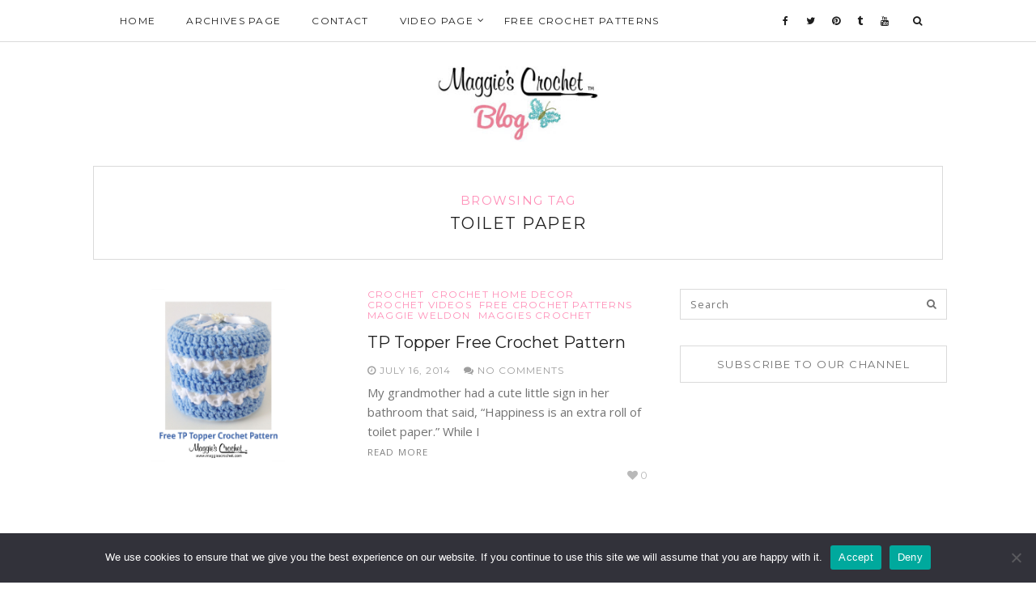

--- FILE ---
content_type: text/html; charset=UTF-8
request_url: https://maggiescrochetblog.com/tag/toilet-paper/
body_size: 13117
content:
<!DOCTYPE html>
<html lang="en-US">
<head>
	<meta charset="UTF-8">
	<meta http-equiv="X-UA-Compatible" content="IE=edge">
	<meta name="viewport" content="width=device-width, user-scalable=no, initial-scale=1.0, maximum-scale=1.0, minimum-scale=1.0">
	<link rel="pingback" href="https://maggiescrochetblog.com/xmlrpc.php" />
    <meta name="theme-color" content="#ff8fb8" />

    <meta name='robots' content='index, follow, max-image-preview:large, max-snippet:-1, max-video-preview:-1' />
	<style>img:is([sizes="auto" i], [sizes^="auto," i]) { contain-intrinsic-size: 3000px 1500px }</style>
	
	<!-- This site is optimized with the Yoast SEO plugin v25.5 - https://yoast.com/wordpress/plugins/seo/ -->
	<title>toilet paper Archives - Maggie&#039;s Crochet Blog</title>
	<link rel="canonical" href="https://maggiescrochetblog.com/tag/toilet-paper/" />
	<meta property="og:locale" content="en_US" />
	<meta property="og:type" content="article" />
	<meta property="og:title" content="toilet paper Archives - Maggie&#039;s Crochet Blog" />
	<meta property="og:url" content="https://maggiescrochetblog.com/tag/toilet-paper/" />
	<meta property="og:site_name" content="Maggie&#039;s Crochet Blog" />
	<meta name="twitter:card" content="summary_large_image" />
	<script type="application/ld+json" class="yoast-schema-graph">{"@context":"https://schema.org","@graph":[{"@type":"CollectionPage","@id":"https://maggiescrochetblog.com/tag/toilet-paper/","url":"https://maggiescrochetblog.com/tag/toilet-paper/","name":"toilet paper Archives - Maggie&#039;s Crochet Blog","isPartOf":{"@id":"https://maggiescrochetblog.com/#website"},"primaryImageOfPage":{"@id":"https://maggiescrochetblog.com/tag/toilet-paper/#primaryimage"},"image":{"@id":"https://maggiescrochetblog.com/tag/toilet-paper/#primaryimage"},"thumbnailUrl":"https://maggiescrochetblog.com/wp-content/uploads/2014/07/individual-photo-infographic-tp-topper.jpg","breadcrumb":{"@id":"https://maggiescrochetblog.com/tag/toilet-paper/#breadcrumb"},"inLanguage":"en-US"},{"@type":"ImageObject","inLanguage":"en-US","@id":"https://maggiescrochetblog.com/tag/toilet-paper/#primaryimage","url":"https://maggiescrochetblog.com/wp-content/uploads/2014/07/individual-photo-infographic-tp-topper.jpg","contentUrl":"https://maggiescrochetblog.com/wp-content/uploads/2014/07/individual-photo-infographic-tp-topper.jpg","width":1463,"height":1902},{"@type":"BreadcrumbList","@id":"https://maggiescrochetblog.com/tag/toilet-paper/#breadcrumb","itemListElement":[{"@type":"ListItem","position":1,"name":"Home","item":"https://maggiescrochetblog.com/"},{"@type":"ListItem","position":2,"name":"toilet paper"}]},{"@type":"WebSite","@id":"https://maggiescrochetblog.com/#website","url":"https://maggiescrochetblog.com/","name":"Maggie's Crochet Blog","description":"","publisher":{"@id":"https://maggiescrochetblog.com/#organization"},"potentialAction":[{"@type":"SearchAction","target":{"@type":"EntryPoint","urlTemplate":"https://maggiescrochetblog.com/?s={search_term_string}"},"query-input":{"@type":"PropertyValueSpecification","valueRequired":true,"valueName":"search_term_string"}}],"inLanguage":"en-US"},{"@type":"Organization","@id":"https://maggiescrochetblog.com/#organization","name":"Maggie's Crochet Blog","url":"https://maggiescrochetblog.com/","logo":{"@type":"ImageObject","inLanguage":"en-US","@id":"https://maggiescrochetblog.com/#/schema/logo/image/","url":"https://maggiescrochetblog.com/wp-content/uploads/2015/08/mcblog-logo-e1440145561372.jpg","contentUrl":"https://maggiescrochetblog.com/wp-content/uploads/2015/08/mcblog-logo-e1440145561372.jpg","width":523,"height":150,"caption":"Maggie's Crochet Blog"},"image":{"@id":"https://maggiescrochetblog.com/#/schema/logo/image/"},"sameAs":["http://www.facebook.com/MaggiesCrochet"]}]}</script>
	<!-- / Yoast SEO plugin. -->


<link rel='dns-prefetch' href='//oss.maxcdn.com' />
<link rel='dns-prefetch' href='//ws.sharethis.com' />
<link rel='dns-prefetch' href='//fonts.googleapis.com' />
<link rel="alternate" type="application/rss+xml" title="Maggie&#039;s Crochet Blog &raquo; Feed" href="https://maggiescrochetblog.com/feed/" />
<link rel="alternate" type="application/rss+xml" title="Maggie&#039;s Crochet Blog &raquo; Comments Feed" href="https://maggiescrochetblog.com/comments/feed/" />
<link rel="alternate" type="application/rss+xml" title="Maggie&#039;s Crochet Blog &raquo; toilet paper Tag Feed" href="https://maggiescrochetblog.com/tag/toilet-paper/feed/" />
<script type="text/javascript">
/* <![CDATA[ */
window._wpemojiSettings = {"baseUrl":"https:\/\/s.w.org\/images\/core\/emoji\/16.0.1\/72x72\/","ext":".png","svgUrl":"https:\/\/s.w.org\/images\/core\/emoji\/16.0.1\/svg\/","svgExt":".svg","source":{"concatemoji":"https:\/\/maggiescrochetblog.com\/wp-includes\/js\/wp-emoji-release.min.js?ver=6.8.3"}};
/*! This file is auto-generated */
!function(s,n){var o,i,e;function c(e){try{var t={supportTests:e,timestamp:(new Date).valueOf()};sessionStorage.setItem(o,JSON.stringify(t))}catch(e){}}function p(e,t,n){e.clearRect(0,0,e.canvas.width,e.canvas.height),e.fillText(t,0,0);var t=new Uint32Array(e.getImageData(0,0,e.canvas.width,e.canvas.height).data),a=(e.clearRect(0,0,e.canvas.width,e.canvas.height),e.fillText(n,0,0),new Uint32Array(e.getImageData(0,0,e.canvas.width,e.canvas.height).data));return t.every(function(e,t){return e===a[t]})}function u(e,t){e.clearRect(0,0,e.canvas.width,e.canvas.height),e.fillText(t,0,0);for(var n=e.getImageData(16,16,1,1),a=0;a<n.data.length;a++)if(0!==n.data[a])return!1;return!0}function f(e,t,n,a){switch(t){case"flag":return n(e,"\ud83c\udff3\ufe0f\u200d\u26a7\ufe0f","\ud83c\udff3\ufe0f\u200b\u26a7\ufe0f")?!1:!n(e,"\ud83c\udde8\ud83c\uddf6","\ud83c\udde8\u200b\ud83c\uddf6")&&!n(e,"\ud83c\udff4\udb40\udc67\udb40\udc62\udb40\udc65\udb40\udc6e\udb40\udc67\udb40\udc7f","\ud83c\udff4\u200b\udb40\udc67\u200b\udb40\udc62\u200b\udb40\udc65\u200b\udb40\udc6e\u200b\udb40\udc67\u200b\udb40\udc7f");case"emoji":return!a(e,"\ud83e\udedf")}return!1}function g(e,t,n,a){var r="undefined"!=typeof WorkerGlobalScope&&self instanceof WorkerGlobalScope?new OffscreenCanvas(300,150):s.createElement("canvas"),o=r.getContext("2d",{willReadFrequently:!0}),i=(o.textBaseline="top",o.font="600 32px Arial",{});return e.forEach(function(e){i[e]=t(o,e,n,a)}),i}function t(e){var t=s.createElement("script");t.src=e,t.defer=!0,s.head.appendChild(t)}"undefined"!=typeof Promise&&(o="wpEmojiSettingsSupports",i=["flag","emoji"],n.supports={everything:!0,everythingExceptFlag:!0},e=new Promise(function(e){s.addEventListener("DOMContentLoaded",e,{once:!0})}),new Promise(function(t){var n=function(){try{var e=JSON.parse(sessionStorage.getItem(o));if("object"==typeof e&&"number"==typeof e.timestamp&&(new Date).valueOf()<e.timestamp+604800&&"object"==typeof e.supportTests)return e.supportTests}catch(e){}return null}();if(!n){if("undefined"!=typeof Worker&&"undefined"!=typeof OffscreenCanvas&&"undefined"!=typeof URL&&URL.createObjectURL&&"undefined"!=typeof Blob)try{var e="postMessage("+g.toString()+"("+[JSON.stringify(i),f.toString(),p.toString(),u.toString()].join(",")+"));",a=new Blob([e],{type:"text/javascript"}),r=new Worker(URL.createObjectURL(a),{name:"wpTestEmojiSupports"});return void(r.onmessage=function(e){c(n=e.data),r.terminate(),t(n)})}catch(e){}c(n=g(i,f,p,u))}t(n)}).then(function(e){for(var t in e)n.supports[t]=e[t],n.supports.everything=n.supports.everything&&n.supports[t],"flag"!==t&&(n.supports.everythingExceptFlag=n.supports.everythingExceptFlag&&n.supports[t]);n.supports.everythingExceptFlag=n.supports.everythingExceptFlag&&!n.supports.flag,n.DOMReady=!1,n.readyCallback=function(){n.DOMReady=!0}}).then(function(){return e}).then(function(){var e;n.supports.everything||(n.readyCallback(),(e=n.source||{}).concatemoji?t(e.concatemoji):e.wpemoji&&e.twemoji&&(t(e.twemoji),t(e.wpemoji)))}))}((window,document),window._wpemojiSettings);
/* ]]> */
</script>
<link rel='stylesheet' id='rt-scroll-top-style-css' href='https://maggiescrochetblog.com/wp-content/plugins/rt-scroll-top/lib/rt_scroll_top.css?ver=6.8.3' type='text/css' media='all' />
<link rel='stylesheet' id='validate-engine-css-css' href='https://maggiescrochetblog.com/wp-content/plugins/wysija-newsletters/css/validationEngine.jquery.css?ver=2.21' type='text/css' media='all' />
<link rel='stylesheet' id='archivespostaccordion-css' href='https://maggiescrochetblog.com/wp-content/plugins/archive-posts-accordion-panel/assets/css/archivespostaccordion.css?ver=6.8.3' type='text/css' media='all' />
<style id='wp-emoji-styles-inline-css' type='text/css'>

	img.wp-smiley, img.emoji {
		display: inline !important;
		border: none !important;
		box-shadow: none !important;
		height: 1em !important;
		width: 1em !important;
		margin: 0 0.07em !important;
		vertical-align: -0.1em !important;
		background: none !important;
		padding: 0 !important;
	}
</style>
<link rel='stylesheet' id='wp-block-library-css' href='https://maggiescrochetblog.com/wp-includes/css/dist/block-library/style.min.css?ver=6.8.3' type='text/css' media='all' />
<style id='classic-theme-styles-inline-css' type='text/css'>
/*! This file is auto-generated */
.wp-block-button__link{color:#fff;background-color:#32373c;border-radius:9999px;box-shadow:none;text-decoration:none;padding:calc(.667em + 2px) calc(1.333em + 2px);font-size:1.125em}.wp-block-file__button{background:#32373c;color:#fff;text-decoration:none}
</style>
<style id='global-styles-inline-css' type='text/css'>
:root{--wp--preset--aspect-ratio--square: 1;--wp--preset--aspect-ratio--4-3: 4/3;--wp--preset--aspect-ratio--3-4: 3/4;--wp--preset--aspect-ratio--3-2: 3/2;--wp--preset--aspect-ratio--2-3: 2/3;--wp--preset--aspect-ratio--16-9: 16/9;--wp--preset--aspect-ratio--9-16: 9/16;--wp--preset--color--black: #000000;--wp--preset--color--cyan-bluish-gray: #abb8c3;--wp--preset--color--white: #ffffff;--wp--preset--color--pale-pink: #f78da7;--wp--preset--color--vivid-red: #cf2e2e;--wp--preset--color--luminous-vivid-orange: #ff6900;--wp--preset--color--luminous-vivid-amber: #fcb900;--wp--preset--color--light-green-cyan: #7bdcb5;--wp--preset--color--vivid-green-cyan: #00d084;--wp--preset--color--pale-cyan-blue: #8ed1fc;--wp--preset--color--vivid-cyan-blue: #0693e3;--wp--preset--color--vivid-purple: #9b51e0;--wp--preset--gradient--vivid-cyan-blue-to-vivid-purple: linear-gradient(135deg,rgba(6,147,227,1) 0%,rgb(155,81,224) 100%);--wp--preset--gradient--light-green-cyan-to-vivid-green-cyan: linear-gradient(135deg,rgb(122,220,180) 0%,rgb(0,208,130) 100%);--wp--preset--gradient--luminous-vivid-amber-to-luminous-vivid-orange: linear-gradient(135deg,rgba(252,185,0,1) 0%,rgba(255,105,0,1) 100%);--wp--preset--gradient--luminous-vivid-orange-to-vivid-red: linear-gradient(135deg,rgba(255,105,0,1) 0%,rgb(207,46,46) 100%);--wp--preset--gradient--very-light-gray-to-cyan-bluish-gray: linear-gradient(135deg,rgb(238,238,238) 0%,rgb(169,184,195) 100%);--wp--preset--gradient--cool-to-warm-spectrum: linear-gradient(135deg,rgb(74,234,220) 0%,rgb(151,120,209) 20%,rgb(207,42,186) 40%,rgb(238,44,130) 60%,rgb(251,105,98) 80%,rgb(254,248,76) 100%);--wp--preset--gradient--blush-light-purple: linear-gradient(135deg,rgb(255,206,236) 0%,rgb(152,150,240) 100%);--wp--preset--gradient--blush-bordeaux: linear-gradient(135deg,rgb(254,205,165) 0%,rgb(254,45,45) 50%,rgb(107,0,62) 100%);--wp--preset--gradient--luminous-dusk: linear-gradient(135deg,rgb(255,203,112) 0%,rgb(199,81,192) 50%,rgb(65,88,208) 100%);--wp--preset--gradient--pale-ocean: linear-gradient(135deg,rgb(255,245,203) 0%,rgb(182,227,212) 50%,rgb(51,167,181) 100%);--wp--preset--gradient--electric-grass: linear-gradient(135deg,rgb(202,248,128) 0%,rgb(113,206,126) 100%);--wp--preset--gradient--midnight: linear-gradient(135deg,rgb(2,3,129) 0%,rgb(40,116,252) 100%);--wp--preset--font-size--small: 13px;--wp--preset--font-size--medium: 20px;--wp--preset--font-size--large: 36px;--wp--preset--font-size--x-large: 42px;--wp--preset--spacing--20: 0.44rem;--wp--preset--spacing--30: 0.67rem;--wp--preset--spacing--40: 1rem;--wp--preset--spacing--50: 1.5rem;--wp--preset--spacing--60: 2.25rem;--wp--preset--spacing--70: 3.38rem;--wp--preset--spacing--80: 5.06rem;--wp--preset--shadow--natural: 6px 6px 9px rgba(0, 0, 0, 0.2);--wp--preset--shadow--deep: 12px 12px 50px rgba(0, 0, 0, 0.4);--wp--preset--shadow--sharp: 6px 6px 0px rgba(0, 0, 0, 0.2);--wp--preset--shadow--outlined: 6px 6px 0px -3px rgba(255, 255, 255, 1), 6px 6px rgba(0, 0, 0, 1);--wp--preset--shadow--crisp: 6px 6px 0px rgba(0, 0, 0, 1);}:where(.is-layout-flex){gap: 0.5em;}:where(.is-layout-grid){gap: 0.5em;}body .is-layout-flex{display: flex;}.is-layout-flex{flex-wrap: wrap;align-items: center;}.is-layout-flex > :is(*, div){margin: 0;}body .is-layout-grid{display: grid;}.is-layout-grid > :is(*, div){margin: 0;}:where(.wp-block-columns.is-layout-flex){gap: 2em;}:where(.wp-block-columns.is-layout-grid){gap: 2em;}:where(.wp-block-post-template.is-layout-flex){gap: 1.25em;}:where(.wp-block-post-template.is-layout-grid){gap: 1.25em;}.has-black-color{color: var(--wp--preset--color--black) !important;}.has-cyan-bluish-gray-color{color: var(--wp--preset--color--cyan-bluish-gray) !important;}.has-white-color{color: var(--wp--preset--color--white) !important;}.has-pale-pink-color{color: var(--wp--preset--color--pale-pink) !important;}.has-vivid-red-color{color: var(--wp--preset--color--vivid-red) !important;}.has-luminous-vivid-orange-color{color: var(--wp--preset--color--luminous-vivid-orange) !important;}.has-luminous-vivid-amber-color{color: var(--wp--preset--color--luminous-vivid-amber) !important;}.has-light-green-cyan-color{color: var(--wp--preset--color--light-green-cyan) !important;}.has-vivid-green-cyan-color{color: var(--wp--preset--color--vivid-green-cyan) !important;}.has-pale-cyan-blue-color{color: var(--wp--preset--color--pale-cyan-blue) !important;}.has-vivid-cyan-blue-color{color: var(--wp--preset--color--vivid-cyan-blue) !important;}.has-vivid-purple-color{color: var(--wp--preset--color--vivid-purple) !important;}.has-black-background-color{background-color: var(--wp--preset--color--black) !important;}.has-cyan-bluish-gray-background-color{background-color: var(--wp--preset--color--cyan-bluish-gray) !important;}.has-white-background-color{background-color: var(--wp--preset--color--white) !important;}.has-pale-pink-background-color{background-color: var(--wp--preset--color--pale-pink) !important;}.has-vivid-red-background-color{background-color: var(--wp--preset--color--vivid-red) !important;}.has-luminous-vivid-orange-background-color{background-color: var(--wp--preset--color--luminous-vivid-orange) !important;}.has-luminous-vivid-amber-background-color{background-color: var(--wp--preset--color--luminous-vivid-amber) !important;}.has-light-green-cyan-background-color{background-color: var(--wp--preset--color--light-green-cyan) !important;}.has-vivid-green-cyan-background-color{background-color: var(--wp--preset--color--vivid-green-cyan) !important;}.has-pale-cyan-blue-background-color{background-color: var(--wp--preset--color--pale-cyan-blue) !important;}.has-vivid-cyan-blue-background-color{background-color: var(--wp--preset--color--vivid-cyan-blue) !important;}.has-vivid-purple-background-color{background-color: var(--wp--preset--color--vivid-purple) !important;}.has-black-border-color{border-color: var(--wp--preset--color--black) !important;}.has-cyan-bluish-gray-border-color{border-color: var(--wp--preset--color--cyan-bluish-gray) !important;}.has-white-border-color{border-color: var(--wp--preset--color--white) !important;}.has-pale-pink-border-color{border-color: var(--wp--preset--color--pale-pink) !important;}.has-vivid-red-border-color{border-color: var(--wp--preset--color--vivid-red) !important;}.has-luminous-vivid-orange-border-color{border-color: var(--wp--preset--color--luminous-vivid-orange) !important;}.has-luminous-vivid-amber-border-color{border-color: var(--wp--preset--color--luminous-vivid-amber) !important;}.has-light-green-cyan-border-color{border-color: var(--wp--preset--color--light-green-cyan) !important;}.has-vivid-green-cyan-border-color{border-color: var(--wp--preset--color--vivid-green-cyan) !important;}.has-pale-cyan-blue-border-color{border-color: var(--wp--preset--color--pale-cyan-blue) !important;}.has-vivid-cyan-blue-border-color{border-color: var(--wp--preset--color--vivid-cyan-blue) !important;}.has-vivid-purple-border-color{border-color: var(--wp--preset--color--vivid-purple) !important;}.has-vivid-cyan-blue-to-vivid-purple-gradient-background{background: var(--wp--preset--gradient--vivid-cyan-blue-to-vivid-purple) !important;}.has-light-green-cyan-to-vivid-green-cyan-gradient-background{background: var(--wp--preset--gradient--light-green-cyan-to-vivid-green-cyan) !important;}.has-luminous-vivid-amber-to-luminous-vivid-orange-gradient-background{background: var(--wp--preset--gradient--luminous-vivid-amber-to-luminous-vivid-orange) !important;}.has-luminous-vivid-orange-to-vivid-red-gradient-background{background: var(--wp--preset--gradient--luminous-vivid-orange-to-vivid-red) !important;}.has-very-light-gray-to-cyan-bluish-gray-gradient-background{background: var(--wp--preset--gradient--very-light-gray-to-cyan-bluish-gray) !important;}.has-cool-to-warm-spectrum-gradient-background{background: var(--wp--preset--gradient--cool-to-warm-spectrum) !important;}.has-blush-light-purple-gradient-background{background: var(--wp--preset--gradient--blush-light-purple) !important;}.has-blush-bordeaux-gradient-background{background: var(--wp--preset--gradient--blush-bordeaux) !important;}.has-luminous-dusk-gradient-background{background: var(--wp--preset--gradient--luminous-dusk) !important;}.has-pale-ocean-gradient-background{background: var(--wp--preset--gradient--pale-ocean) !important;}.has-electric-grass-gradient-background{background: var(--wp--preset--gradient--electric-grass) !important;}.has-midnight-gradient-background{background: var(--wp--preset--gradient--midnight) !important;}.has-small-font-size{font-size: var(--wp--preset--font-size--small) !important;}.has-medium-font-size{font-size: var(--wp--preset--font-size--medium) !important;}.has-large-font-size{font-size: var(--wp--preset--font-size--large) !important;}.has-x-large-font-size{font-size: var(--wp--preset--font-size--x-large) !important;}
:where(.wp-block-post-template.is-layout-flex){gap: 1.25em;}:where(.wp-block-post-template.is-layout-grid){gap: 1.25em;}
:where(.wp-block-columns.is-layout-flex){gap: 2em;}:where(.wp-block-columns.is-layout-grid){gap: 2em;}
:root :where(.wp-block-pullquote){font-size: 1.5em;line-height: 1.6;}
</style>
<link rel='stylesheet' id='contact-form-7-css' href='https://maggiescrochetblog.com/wp-content/plugins/contact-form-7/includes/css/styles.css?ver=6.1' type='text/css' media='all' />
<link rel='stylesheet' id='cookie-notice-front-css' href='https://maggiescrochetblog.com/wp-content/plugins/cookie-notice/css/front.min.css?ver=2.5.7' type='text/css' media='all' />
<link rel='stylesheet' id='zilla-likes-css' href='https://maggiescrochetblog.com/wp-content/plugins/zilla-likes/styles/zilla-likes.css?ver=6.8.3' type='text/css' media='all' />
<link rel='stylesheet' id='google-font-css' href='//fonts.googleapis.com/css?family=Open+Sans' type='text/css' media='all' />
<link rel='stylesheet' id='notumn-fonts-css' href='//fonts.googleapis.com/css?family=Open+Sans%7CMontserrat%7CCrimson+Text%3A400%2C400italic&#038;ver=6.8.3' type='text/css' media='all' />
<link rel='stylesheet' id='bootstrap-css' href='https://maggiescrochetblog.com/wp-content/themes/notumn/css/bootstrap.css?ver=3.3.6' type='text/css' media='all' />
<link rel='stylesheet' id='fontawesome-css' href='https://maggiescrochetblog.com/wp-content/themes/notumn/css/font-awesome.min.css?ver=4.6.3' type='text/css' media='all' />
<link rel='stylesheet' id='owlcarousel-css' href='https://maggiescrochetblog.com/wp-content/themes/notumn/css/owl.carousel.css?ver=1.3.2' type='text/css' media='all' />
<link rel='stylesheet' id='owlcarousel-theme-css' href='https://maggiescrochetblog.com/wp-content/themes/notumn/css/owl.theme.css?ver=1.3.2' type='text/css' media='all' />
<link rel='stylesheet' id='owlcarousel-transitions-css' href='https://maggiescrochetblog.com/wp-content/themes/notumn/css/owl.transitions.css?ver=1.3.2' type='text/css' media='all' />
<link rel='stylesheet' id='light-gallery-css' href='https://maggiescrochetblog.com/wp-content/themes/notumn/css/lightgallery.min.css?ver=1.2.19' type='text/css' media='all' />
<link rel='stylesheet' id='light-gallery-transitions-css' href='https://maggiescrochetblog.com/wp-content/themes/notumn/css/lg-transitions.min.css?ver=1.2.19' type='text/css' media='all' />
<link rel='stylesheet' id='notumn-css' href='https://maggiescrochetblog.com/wp-content/themes/notumn/style.css?ver=1.1.0' type='text/css' media='all' />
<style id='notumn-inline-css' type='text/css'>
body{font-family:'Open Sans', sans-serif;}.font-1{font-family:'Open Sans', sans-serif;}.font-2{font-family:'Montserrat', sans-serif;}.font-3{font-family:'Crimson Text', serif;}
		.lg-backdrop {  background-color: rgba(0,0,0,0.7);  }

		body .header-logo img {
			width: 200px;		}

		body .header-logo {
			padding: 30px 0 30px;		}

		@media only screen and (max-width: 479px){
			.header-logo img {
				width: 200px !important;			}
		}


		body .footer .footer-logo img {
			width: 200px;		}

		@media only screen and (max-width: 479px){
			.footer .footer-logo img {
				width: 200px !important;			}
		}

		@media only screen and (max-width: 320px) {
			.footer .footer-logo img {
				width: 190px !important;			}
		}

    
    
    
			body {  color: ;  }
		h1, h2, h3, h4, h5, h6 { color: ; }
		a { color: ; }
		a:hover, a:active, a:hover { color: ; }

		article .entry-category a, article .read-more a, .entry-meta-box a:hover, .entry-author .author-name a:hover,
		.entry-author .author-social-links a:hover, .entry-pagination a:hover, .post-list-item .entry-likes a:hover,
		article.grid-post .entry-meta a:hover, .archive-box > .sub-heading, .entry-comments a:hover, .comments-pagination a:hover,
		.notumn_latest_posts_widget .post-meta a, .dark-theme #footer .notumn_about_widget .about-social-links a:hover,
		.featured-item-foot .featured-item-category a, .featured-item-meta a:hover, .owl-theme .owl-controls .owl-page.active span {
			color: #ff8fb8;
		}

        .page-loader .spinner {
            border-top-color: #ff8fb8;
        }

		article .entry-title a,
		.featured-item .featured-item-title a {
			color: ;
		}

		.post-list-item .entry-meta,
		.featured-item .featured-item-meta,
		.featured-item .featured-item-meta a,
		.post-list-item .entry-meta a {
			color: ;
		}

		.featured-item-meta .item-comments:before, .featured-item-meta .item-date:before {
			background-color: ;
		}

		
		.main-nav, .main-nav .left-nav li a, .right-nav li a {
			color: ;
		}

		.main-nav, .mobile-on .left-nav, .main-nav .sub-mn, .mobile-on .left-nav li.js-opened > a:before {
			border-color: ;
			background-color: ;
		}

		.main-nav .left-nav li a:hover, .mobile-on .mobile-nav.active, .mobile-on .left-nav li.js-opened > a,
		.right-nav li a:hover {
			color: #ff8fb8;
		}

         body .main-nav .left-nav, body .main-nav .left-nav li.js-opened > a:before {
            border-color: ;
            background-color: ;
        }

        .main-nav .mobile-nav.active, .main-nav .left-nav li.js-opened > a {
            color: #ff8fb8;
        }

		.search-container input[type="text"]{
			background-color: ;
		}
		
		.widget .widget-title {
			color: ;
			background-color: ;
			border-color: ;
		}
		
		.widget ul li {	border-color: ; }
		.widget ul li a { color: ; }
		.widget ul li a:hover {  color: #ff8fb8; }
		
		.footer {
			background-color: ;
		}

		.footer .footer-box, .footer .footer-social-links a {
			border-color: ;
		}

		.footer .footer-box, .footer .footer-box a, .footer .footer-text a, .footer .footer-rights {
			color: ;
		}

		.footer .footer-social-links a:hover, .footer .footer-text a:hover {
			color: #ff8fb8;
			border-color: #ff8fb8;
		}

		.footer .widget .widget-title {
			color: ;
			background-color: ;
			border-color: ;
		}

		.footer .widget ul li {	border-color: ; }
		.footer .widget ul li a { color: ; }
		.footer .widget ul li a:hover {  color: #ff8fb8; }

		.widget .post-meta,
		.widget .post-meta a,
		.widget .post-meta span {
			color: ;
		}

		.footer .widget .post-meta,
		.footer .widget .post-meta a,
		.footer .widget .post-meta span {
			color: #ff8fb8;
		}

					
.page-navigation ul li a:hover, .page-navigation ul li span.current {
    color: #FF8FB8;
    border-color: #FF8FB8;
}
</style>
<link rel='stylesheet' id='notumn-responsive-styles-css' href='https://maggiescrochetblog.com/wp-content/themes/notumn/css/notumn-responsive-styles.css?ver=1.1.0' type='text/css' media='all' />
<link rel='stylesheet' id='simple-social-icons-font-css' href='https://maggiescrochetblog.com/wp-content/plugins/simple-social-icons/css/style.css?ver=3.0.2' type='text/css' media='all' />
<link rel='stylesheet' id='wp-pagenavi-css' href='https://maggiescrochetblog.com/wp-content/plugins/wp-pagenavi/pagenavi-css.css?ver=2.70' type='text/css' media='all' />
<link rel='stylesheet' id='wp_review-style-css' href='https://maggiescrochetblog.com/wp-content/plugins/wp-review/public/css/wp-review.css?ver=5.3.5' type='text/css' media='all' />
<link rel='stylesheet' id='notumn-child-css' href='https://maggiescrochetblog.com/wp-content/themes/notumn-child/style.css?ver=1.1.0' type='text/css' media='all' />
<link rel='stylesheet' id='thickbox-css' href='https://maggiescrochetblog.com/wp-content/plugins/auto-thickbox-plus/thickbox.min.css?ver=1.9' type='text/css' media='all' />
<script type="text/javascript" src="https://maggiescrochetblog.com/wp-includes/js/jquery/jquery.min.js?ver=3.7.1" id="jquery-core-js"></script>
<script type="text/javascript" src="https://maggiescrochetblog.com/wp-includes/js/jquery/jquery-migrate.min.js?ver=3.4.1" id="jquery-migrate-js"></script>
<script type="text/javascript" id="archivespostaccordion-js-extra">
/* <![CDATA[ */
var archivespostaccordion = {"avpt_ajax_url":"https:\/\/maggiescrochetblog.com\/wp-admin\/admin-ajax.php","avpt_security":"cde7a8729b","avpt_plugin_url":"https:\/\/maggiescrochetblog.com\/wp-content\/plugins\/archive-posts-accordion-panel\/include\/"};
var archivespostaccordion = {"avpt_ajax_url":"https:\/\/maggiescrochetblog.com\/wp-admin\/admin-ajax.php","avpt_security":"cde7a8729b","avpt_plugin_url":"https:\/\/maggiescrochetblog.com\/wp-content\/plugins\/archive-posts-accordion-panel\/include\/"};
var archivespostaccordion = {"avpt_ajax_url":"https:\/\/maggiescrochetblog.com\/wp-admin\/admin-ajax.php","avpt_security":"cde7a8729b","avpt_plugin_url":"https:\/\/maggiescrochetblog.com\/wp-content\/plugins\/archive-posts-accordion-panel\/include\/"};
var archivespostaccordion = {"avpt_ajax_url":"https:\/\/maggiescrochetblog.com\/wp-admin\/admin-ajax.php","avpt_security":"cde7a8729b","avpt_plugin_url":"https:\/\/maggiescrochetblog.com\/wp-content\/plugins\/archive-posts-accordion-panel\/include\/"};
/* ]]> */
</script>
<script type="text/javascript" src="https://maggiescrochetblog.com/wp-content/plugins/archive-posts-accordion-panel/assets/js/archivespostaccordion.js?ver=6.8.3" id="archivespostaccordion-js"></script>
<script type="text/javascript" id="cookie-notice-front-js-before">
/* <![CDATA[ */
var cnArgs = {"ajaxUrl":"https:\/\/maggiescrochetblog.com\/wp-admin\/admin-ajax.php","nonce":"447e90837f","hideEffect":"fade","position":"bottom","onScroll":false,"onScrollOffset":100,"onClick":false,"cookieName":"cookie_notice_accepted","cookieTime":2592000,"cookieTimeRejected":2592000,"globalCookie":false,"redirection":false,"cache":true,"revokeCookies":false,"revokeCookiesOpt":"automatic"};
/* ]]> */
</script>
<script type="text/javascript" src="https://maggiescrochetblog.com/wp-content/plugins/cookie-notice/js/front.min.js?ver=2.5.7" id="cookie-notice-front-js"></script>
<script type="text/javascript" id="zilla-likes-js-extra">
/* <![CDATA[ */
var zilla_likes = {"ajaxurl":"https:\/\/maggiescrochetblog.com\/wp-admin\/admin-ajax.php"};
/* ]]> */
</script>
<script type="text/javascript" src="https://maggiescrochetblog.com/wp-content/plugins/zilla-likes/scripts/zilla-likes.js?ver=6.8.3" id="zilla-likes-js"></script>
<!--[if lt IE 9]>
<script type="text/javascript" src="//oss.maxcdn.com/html5shiv/3.7.2/html5shiv.min.js?ver=6.8.3" id="html5shiv-js"></script>
<![endif]-->
<!--[if lt IE 9]>
<script type="text/javascript" src="//oss.maxcdn.com/respond/1.4.2/respond.min.js?ver=6.8.3" id="respond-js"></script>
<![endif]-->
<script id='st_insights_js' type="text/javascript" src="https://ws.sharethis.com/button/st_insights.js?publisher=eba0f3ba-f9ab-408c-bc68-c28af5afe749&amp;product=feather&amp;ver=1718365538" id="feather-sharethis-js"></script>
<script type="text/javascript" id="thickbox-js-extra">
/* <![CDATA[ */
var thickboxL10n = {"next":"Next >","prev":"< Prev","image":"Image","of":"of","close":"Close","noiframes":"This feature requires inline frames. You have iframes disabled or your browser does not support them.","loadingAnimation":"https:\/\/maggiescrochetblog.com\/wp-content\/plugins\/auto-thickbox-plus\/images\/loadingAnimation.gif","closeImage":"https:\/\/maggiescrochetblog.com\/wp-content\/plugins\/auto-thickbox-plus\/images\/tb-close.png"};
/* ]]> */
</script>
<script type="text/javascript" src="https://maggiescrochetblog.com/wp-content/plugins/auto-thickbox-plus/thickbox.min.js?ver=1.9" id="thickbox-js"></script>
<script type="text/javascript" src="https://maggiescrochetblog.com/wp-content/plugins/google-analyticator/external-tracking.min.js?ver=6.5.7" id="ga-external-tracking-js"></script>
<link rel="https://api.w.org/" href="https://maggiescrochetblog.com/wp-json/" /><link rel="alternate" title="JSON" type="application/json" href="https://maggiescrochetblog.com/wp-json/wp/v2/tags/2458" /><link rel="EditURI" type="application/rsd+xml" title="RSD" href="https://maggiescrochetblog.com/xmlrpc.php?rsd" />
<meta name="generator" content="WordPress 6.8.3" />

<style type="text/css"></style>
<style>
.synved-social-resolution-single {
display: inline-block;
}
.synved-social-resolution-normal {
display: inline-block;
}
.synved-social-resolution-hidef {
display: none;
}

@media only screen and (min--moz-device-pixel-ratio: 2),
only screen and (-o-min-device-pixel-ratio: 2/1),
only screen and (-webkit-min-device-pixel-ratio: 2),
only screen and (min-device-pixel-ratio: 2),
only screen and (min-resolution: 2dppx),
only screen and (min-resolution: 192dpi) {
	.synved-social-resolution-normal {
	display: none;
	}
	.synved-social-resolution-hidef {
	display: inline-block;
	}
}
</style><!-- Auto ThickBox Plus by attosoft (http://attosoft.info/en/) -->
<script type="text/javascript">
/* <![CDATA[ */
jQuery(function($) {
	var links = $('a[href][href!=""]').filter(function() {
		// No ThickBox
		var nothickbox = ['nothickbox', 'no_thickbox'];
		for (var i = 0; i < nothickbox.length; i++)
			if ($(this).hasClass(nothickbox[i])) return false;
		// Links with target attribute
		if ($(this).is('[target][target!=""]')) return false;

		return true;
	});

	// Images
	var imageRegex = /\.(jpe?g|gif|png|bmp|webp)($|[?&#])/i;
	var images = links.filter(function() {
		return imageRegex.test($(this).attr('href'));
	});
	images.addClass('thickbox');

	// Others
	var others = links.filter(function() {
		return !imageRegex.test($(this).attr('href'));
	});
	others.filter('.thickbox').not('[href*="TB_iframe"]').not('[href*="#TB_inline"]').each(function() {
		var href = $(this).attr('href');
		if (href.indexOf('://') != -1 && href.indexOf(location.host) == -1) {
			// Add 'TB_iframe' to external URL
			var hashIndex = href.indexOf('#');
			var before = hashIndex == -1 ? href : href.substring(0, hashIndex);
			var after = hashIndex == -1 ? '' : href.substring(hashIndex);
			$(this).attr('href', before + (before.indexOf('?') == -1 ? '?' : '&') + 'TB_iframe' + after);
		}
	});
	others.filter('[href*="TB_iframe"]').add('[href*="#TB_inline"]').addClass('thickbox');

	// for WordPress 2.7.x (jQuery 1.2.6)
	if (!$.isFunction($().live))
		tb_init('a.thickbox');

	// Set a different gallery-id for each WordPress Gallery
	$('div.gallery').each(function() {
		if (this.id)
			$(this).find('a.thickbox').attr('rel', this.id);
	});
});

/* ]]> */
</script>
<!-- Google Analytics Tracking by Google Analyticator 6.5.7 -->
<script type="text/javascript">
    var analyticsFileTypes = [];
    var analyticsSnippet = 'disabled';
    var analyticsEventTracking = 'enabled';
</script>
<script type="text/javascript">
	(function(i,s,o,g,r,a,m){i['GoogleAnalyticsObject']=r;i[r]=i[r]||function(){
	(i[r].q=i[r].q||[]).push(arguments)},i[r].l=1*new Date();a=s.createElement(o),
	m=s.getElementsByTagName(o)[0];a.async=1;a.src=g;m.parentNode.insertBefore(a,m)
	})(window,document,'script','//www.google-analytics.com/analytics.js','ga');
	ga('create', 'UA-56124592-1', 'auto');
 
	ga('send', 'pageview');
</script>
</head>
<body class="archive tag tag-toilet-paper tag-2458 wp-theme-notumn wp-child-theme-notumn-child notumn_list_sidebar cookies-not-set metaslider-plugin lite-theme">


	<div class="page-loader">

				<div class="loader spinner">Loading...</div>
		
	</div><!-- .page-loader -->


<!-- Page Wrap -->
<div class="page-wrap" id="top">

	<!-- Navigation -->
	<div class="js-height-child" style="min-height: 52px;">
		<nav class="main-nav font-2">
			<div class="container relative">

				<div class="mobile-nav">
					<i class="fa fa-bars"></i>
				</div>

				<ul id="menu-header-menu" class="left-nav clearlist"><li id="menu-item-31" class="menu-item menu-item-type-custom menu-item-object-custom menu-item-home menu-item-31"><a href="https://maggiescrochetblog.com/">Home</a></li>
<li id="menu-item-28" class="menu-item menu-item-type-post_type menu-item-object-page menu-item-28"><a href="https://maggiescrochetblog.com/archives-page/">Archives Page</a></li>
<li id="menu-item-27" class="menu-item menu-item-type-post_type menu-item-object-page menu-item-27"><a href="https://maggiescrochetblog.com/contact/">Contact</a></li>
<li id="menu-item-2392" class="menu-item menu-item-type-post_type menu-item-object-page menu-item-has-children menu-item-2392"><a href="https://maggiescrochetblog.com/video-page/" class="has-sub-mn">Video Page</a> <i class="fa fa-angle-down"></i>
<ul class="sub-mn clearlist">
	<li id="menu-item-10540" class="menu-item menu-item-type-post_type menu-item-object-page menu-item-10540"><a href="https://maggiescrochetblog.com/what-we-do/">What We Do</a></li>
</ul>
</li>
<li id="menu-item-83" class="menu-item menu-item-type-taxonomy menu-item-object-category menu-item-83"><a href="https://maggiescrochetblog.com/category/free-crochet-patterns/">Free Crochet Patterns</a></li>
</ul>
				<ul class="right-nav clearlist">
					
					<li><a href="http://www.facebook.com/MaggiesCrochet" title="Facebook" target="_blank"><i class="fa fa-facebook"></i></a></li>
<li><a href="http://twitter.com/MaggiesCrochet" title="Twitter" target="_blank"><i class="fa fa-twitter"></i></a></li>
<li><a href="https://www.pinterest.com/patterncrochet/" title="Pinterest" target="_blank"><i class="fa fa-pinterest"></i></a></li>
<li><a href="http://maggiescrochet.tumblr.com/" title="Tumblr" target="_blank"><i class="fa fa-tumblr"></i></a></li>
<li><a href="https://www.youtube.com/user/MaggieWeldon" title="Youtube" target="_blank"><i class="fa fa-youtube"></i></a></li>
					
					<li><a href="javascript:void(0)" class="search-nav">&nbsp;&nbsp;<label for="search"><i class="fa fa-search"></i></label></a></li>
				</ul><!-- .right-nav -->

				<div class="search-container">
						<form class="search-form form" action="https://maggiescrochetblog.com/" method="get">
		<input id="search" type="text" name="s" placeholder="Type &amp; Hit enter..." required>
		<input type="submit" value="">
		<div class="close-search">
			<i class="fa fa-close"></i>
		</div>
	</form>
				</div><!-- .search-contaiener-->
			</div><!-- .contaiener -->
		</nav><!-- .main-nav -->
	</div>
	<!-- End Navigation -->

	<!-- Header Logo -->
		<section class="header-logo ">
		<div class="container relative">
			<a href="https://maggiescrochetblog.com/">
				<img
					src="https://maggiescrochetblog.com/wp-content/uploads/2018/09/mcb-logo.jpg"
					alt="Maggie&#039;s Crochet Blog"
					width="200"></a>
		</div>
	</section><!-- End Header Logo -->
		<div class="container container-lg">

		<div class="row">

						<div class="col-md-12">
			
			<div class="archive-box font-2">

				
					<div class="sub-heading">Browsing Tag</div>
					<h1 class="heading">toilet paper</h1>

				
				</div>
			</div><!-- .column -->
		</div><!-- .row -->

		<div class="row">

				<div class="col-md-8 posts-column">
		
		<div class="posts-container relative">

			
									<article id="post-8949" class="post-list post-list-item clearfix post-8949 post type-post status-publish format-standard has-post-thumbnail hentry category-technique-2 category-crochet-home-decor category-crotchet-videos category-free-crochet-patterns category-maggie-weldon category-maggies-crochet tag-cover tag-crochet-2 tag-everyday tag-free tag-how-to tag-lesson tag-maggie-weldon-2 tag-maggies-crochet-2 tag-pattern tag-toilet-paper tag-tp tag-tutorial tag-v-stitch tag-video tag-yarn">

	
					<div class="entry-image standard">
				<div class="holder-ratio-wrap ratio-fit">
					<a href="https://maggiescrochetblog.com/tp-topper-free-crochet-pattern/"><div style="width: 177px;" data-width="177" class="ratio-wrap"><div class="ratio-box" style="padding-bottom: 129.94350282486% !important;"><img class="wp-image-9023 lazyload" alt="" decoding="async" data-src="https://maggiescrochetblog.com/wp-content/uploads/2014/07/individual-photo-infographic-tp-topper.jpg" data-srcset="https://maggiescrochetblog.com/wp-content/uploads/2014/07/individual-photo-infographic-tp-topper.jpg 1463w, https://maggiescrochetblog.com/wp-content/uploads/2014/07/individual-photo-infographic-tp-topper-230x300.jpg 230w, https://maggiescrochetblog.com/wp-content/uploads/2014/07/individual-photo-infographic-tp-topper-787x1024.jpg 787w, https://maggiescrochetblog.com/wp-content/uploads/2014/07/individual-photo-infographic-tp-topper-600x780.jpg 600w"></img></div></div></a>
				</div>
			</div><!-- .entry-image -->
		
	<header class="entry-header font-2">
		<div class="entry-category"><ul class="post-categories">
	<li><a href="https://maggiescrochetblog.com/category/technique-2/" rel="category tag">Crochet</a></li>
	<li><a href="https://maggiescrochetblog.com/category/crochet-home-decor/" rel="category tag">Crochet Home Decor</a></li>
	<li><a href="https://maggiescrochetblog.com/category/crotchet-videos/" rel="category tag">Crochet Videos</a></li>
	<li><a href="https://maggiescrochetblog.com/category/free-crochet-patterns/" rel="category tag">Free Crochet Patterns</a></li>
	<li><a href="https://maggiescrochetblog.com/category/maggie-weldon/" rel="category tag">Maggie Weldon</a></li>
	<li><a href="https://maggiescrochetblog.com/category/maggies-crochet/" rel="category tag">Maggies Crochet</a></li></ul></div>
		<h2 class="entry-title"><a href="https://maggiescrochetblog.com/tp-topper-free-crochet-pattern/">TP Topper Free Crochet Pattern</a></h2>
		<div class="entry-meta">
						<span class="entry-date published"><i class="fa fa-clock-o"></i> July 16, 2014			</span>
            <span class="date updated hidden">September 24, 2014</span>
            <span class="entry-author-name vcard author post-author hidden fn"><span class="fn">maggieweldon</span></span>
			<span class="entry-comments">
									<a href="https://maggiescrochetblog.com/tp-topper-free-crochet-pattern/#respond"><i class="fa fa-comments"></i> No Comments</a>
							</span>
		</div>
	</header><!-- .entry-header -->

	<div class="entry-content media-body">
		<p>My grandmother had a cute little sign in her bathroom that said, “Happiness is an extra roll of toilet paper.” While I <span><a class="read-more" href="https://maggiescrochetblog.com/tp-topper-free-crochet-pattern/">Read More</a></span></p>
	</div><!-- .entry-content -->

	<div class="entry-likes font-2"><a href="#" class="zilla-likes" id="zilla-likes-8949" title="Like this"><span class="zilla-likes-count">0</span> <span class="zilla-likes-postfix"></span></a></div>
</article>
				
				
		</div><!-- .posts-container -->

		<div class="entry-pagination clearfix">
    <nav class="page-navigation"></nav></div><!-- .entry-pagination -->

		</div><!-- .posts-column -->

		<div class="col-md-4 sidebar-column">
	<!-- Sidebar - Widget Area -->
	<aside class="sidebar widget-area font-2">
		<section id="search-5" class="widget widget_search">	<form action="https://maggiescrochetblog.com/" class="search-form form" method="get">
		<input type="text" class="search-field" name="s" placeholder="Search" required="required">
		<input type="submit" value="">
	</form>
</section><section id="custom_html-8" class="widget_text widget widget_custom_html"><h2 class="widget-title">Subscribe to our Channel</h2><div class="textwidget custom-html-widget"><iframe width="350" height="197" src="https://www.youtube.com/embed/O7AK1JYDRlQ" frameborder="0" allow="accelerometer; autoplay; encrypted-media; gyroscope; picture-in-picture" allowfullscreen></iframe></div></section><section id="custom_html-7" class="widget_text widget widget_custom_html"><div class="textwidget custom-html-widget"><script async src="//pagead2.googlesyndication.com/pagead/js/adsbygoogle.js"></script>
<!-- MCBlogRT300x600 -->
<ins class="adsbygoogle"
     style="display:inline-block;width:300px;height:600px"
     data-ad-client="ca-pub-3145332703857134"
     data-ad-slot="6762026859"></ins>
<script>
(adsbygoogle = window.adsbygoogle || []).push({});
</script></div></section><section id="custom_html-4" class="widget_text widget widget_custom_html"><div class="textwidget custom-html-widget"><script type="text/javascript"><!--
google_ad_client = "ca-pub-3145332703857134";
/* MC-BLOG-BLACK-SQUARE2 */
google_ad_slot = "9576034050";
google_ad_width = 250;
google_ad_height = 250;
//-->
</script>
<script type="text/javascript"
src="//pagead2.googlesyndication.com/pagead/show_ads.js">
</script>
</div></section><section id="custom_html-5" class="widget_text widget widget_custom_html"><div class="textwidget custom-html-widget"><script async src="//pagead2.googlesyndication.com/pagead/js/adsbygoogle.js"></script>
<!-- MCBlogLinkBox200x90 -->
<ins class="adsbygoogle"
     style="display:inline-block;width:200px;height:90px"
     data-ad-client="ca-pub-3145332703857134"
     data-ad-slot="3668959657"></ins>
<script>
(adsbygoogle = window.adsbygoogle || []).push({});
</script></div></section><section id="custom_html-6" class="widget_text widget widget_custom_html"><div class="textwidget custom-html-widget"><script async src="//pagead2.googlesyndication.com/pagead/js/adsbygoogle.js"></script>
<!-- MCBlog-TOP-Responsive -->
<ins class="adsbygoogle"
     style="display:block"
     data-ad-client="ca-pub-3145332703857134"
     data-ad-slot="3608270851"
     data-ad-format="auto"></ins>
<script>
(adsbygoogle = window.adsbygoogle || []).push({});
</script></div></section>	</aside><!-- End Sidebar - Widget Area -->
</div><!-- .sidebar-column -->

		</div><!-- .row -->
	</div><!-- .container -->

	<!-- Site Footer -->
	<footer id="footer" class="footer top-border-margin">

		
		<div class="container container-lg">

			<div class="row font-2 footer-widgets">

				<div class="col-md-4">
					<section id="categories-4" class="widget widget_categories"><h2 class="widget-title">Categories</h2>
			<ul>
					<li class="cat-item cat-item-2466"><a href="https://maggiescrochetblog.com/category/arm-knitting/">Arm Knitting</a>
</li>
	<li class="cat-item cat-item-215"><a href="https://maggiescrochetblog.com/category/ask-maggie/">Ask Maggie</a>
</li>
	<li class="cat-item cat-item-1041"><a href="https://maggiescrochetblog.com/category/technique-2/">Crochet</a>
</li>
	<li class="cat-item cat-item-938"><a href="https://maggiescrochetblog.com/category/crochet-baby-2/">Crochet Baby</a>
</li>
	<li class="cat-item cat-item-2488"><a href="https://maggiescrochetblog.com/category/crochet-flowers-2/">Crochet Flowers</a>
</li>
	<li class="cat-item cat-item-1002"><a href="https://maggiescrochetblog.com/category/crochet-hat/">Crochet Hats</a>
</li>
	<li class="cat-item cat-item-1583"><a href="https://maggiescrochetblog.com/category/crochet-home-decor/">Crochet Home Decor</a>
</li>
	<li class="cat-item cat-item-1955"><a href="https://maggiescrochetblog.com/category/crochet-humor-2/">Crochet Humor</a>
</li>
	<li class="cat-item cat-item-924"><a href="https://maggiescrochetblog.com/category/crochet-patterns-2/">Crochet Patterns</a>
</li>
	<li class="cat-item cat-item-880"><a href="https://maggiescrochetblog.com/category/crochet-stitches/">Crochet Stitches</a>
</li>
	<li class="cat-item cat-item-922"><a href="https://maggiescrochetblog.com/category/crochet-trends-blog/">Crochet Trends</a>
</li>
	<li class="cat-item cat-item-1139"><a href="https://maggiescrochetblog.com/category/crochet-university-2/">Crochet University</a>
</li>
	<li class="cat-item cat-item-217"><a href="https://maggiescrochetblog.com/category/crotchet-videos/">Crochet Videos</a>
</li>
	<li class="cat-item cat-item-1011"><a href="https://maggiescrochetblog.com/category/designers/">Designers</a>
</li>
	<li class="cat-item cat-item-8"><a href="https://maggiescrochetblog.com/category/free-crochet-patterns/">Free Crochet Patterns</a>
</li>
	<li class="cat-item cat-item-2530"><a href="https://maggiescrochetblog.com/category/free-pattern-round-ups/">Free Pattern Round-ups</a>
</li>
	<li class="cat-item cat-item-15"><a href="https://maggiescrochetblog.com/category/hooks/">Hooks</a>
</li>
	<li class="cat-item cat-item-1052"><a href="https://maggiescrochetblog.com/category/im-hooked/">I&#039;m Hooked!</a>
</li>
	<li class="cat-item cat-item-1994"><a href="https://maggiescrochetblog.com/category/inspired-crochet/">Inspired Crochet</a>
</li>
	<li class="cat-item cat-item-303"><a href="https://maggiescrochetblog.com/category/inspired-design-blog/">Inspired Design</a>
</li>
	<li class="cat-item cat-item-202"><a href="https://maggiescrochetblog.com/category/interviews/">Interviews</a>
</li>
	<li class="cat-item cat-item-55"><a href="https://maggiescrochetblog.com/category/lace/">Lace</a>
</li>
	<li class="cat-item cat-item-925"><a href="https://maggiescrochetblog.com/category/learn-crochet/">Learn Crochet</a>
</li>
	<li class="cat-item cat-item-9"><a href="https://maggiescrochetblog.com/category/maggie-weldon/">Maggie Weldon</a>
</li>
	<li class="cat-item cat-item-62"><a href="https://maggiescrochetblog.com/category/maggies-crochet/">Maggies Crochet</a>
</li>
	<li class="cat-item cat-item-304"><a href="https://maggiescrochetblog.com/category/my-favorite-things/">My Favorite Things</a>
</li>
	<li class="cat-item cat-item-358"><a href="https://maggiescrochetblog.com/category/news/">News</a>
</li>
	<li class="cat-item cat-item-1046"><a href="https://maggiescrochetblog.com/category/recipes-from-the-heart/">Recipes from the Heart</a>
</li>
	<li class="cat-item cat-item-1"><a href="https://maggiescrochetblog.com/category/uncategorized/">Uncategorized</a>
</li>
	<li class="cat-item cat-item-37"><a href="https://maggiescrochetblog.com/category/vintage-crochet/">Vintage Crochet</a>
</li>
	<li class="cat-item cat-item-484"><a href="https://maggiescrochetblog.com/category/yarn-bombing-blog/">Yarn bombing</a>
</li>
			</ul>

			</section>				</div><!-- .column -->
				<div class="col-md-4">
									</div><!-- .column -->
				<div class="col-md-4">
					<section id="archives-4" class="widget widget_archive"><h2 class="widget-title">Archives</h2>
			<ul>
					<li><a href='https://maggiescrochetblog.com/2015/02/'>February 2015</a></li>
	<li><a href='https://maggiescrochetblog.com/2015/01/'>January 2015</a></li>
	<li><a href='https://maggiescrochetblog.com/2014/09/'>September 2014</a></li>
	<li><a href='https://maggiescrochetblog.com/2014/08/'>August 2014</a></li>
	<li><a href='https://maggiescrochetblog.com/2014/07/'>July 2014</a></li>
	<li><a href='https://maggiescrochetblog.com/2014/06/'>June 2014</a></li>
	<li><a href='https://maggiescrochetblog.com/2014/05/'>May 2014</a></li>
	<li><a href='https://maggiescrochetblog.com/2014/04/'>April 2014</a></li>
	<li><a href='https://maggiescrochetblog.com/2014/03/'>March 2014</a></li>
	<li><a href='https://maggiescrochetblog.com/2014/02/'>February 2014</a></li>
	<li><a href='https://maggiescrochetblog.com/2014/01/'>January 2014</a></li>
	<li><a href='https://maggiescrochetblog.com/2013/12/'>December 2013</a></li>
	<li><a href='https://maggiescrochetblog.com/2013/11/'>November 2013</a></li>
	<li><a href='https://maggiescrochetblog.com/2013/10/'>October 2013</a></li>
	<li><a href='https://maggiescrochetblog.com/2013/09/'>September 2013</a></li>
	<li><a href='https://maggiescrochetblog.com/2013/08/'>August 2013</a></li>
	<li><a href='https://maggiescrochetblog.com/2013/07/'>July 2013</a></li>
	<li><a href='https://maggiescrochetblog.com/2013/06/'>June 2013</a></li>
	<li><a href='https://maggiescrochetblog.com/2013/05/'>May 2013</a></li>
	<li><a href='https://maggiescrochetblog.com/2013/04/'>April 2013</a></li>
	<li><a href='https://maggiescrochetblog.com/2013/03/'>March 2013</a></li>
	<li><a href='https://maggiescrochetblog.com/2013/01/'>January 2013</a></li>
	<li><a href='https://maggiescrochetblog.com/2012/12/'>December 2012</a></li>
	<li><a href='https://maggiescrochetblog.com/2012/11/'>November 2012</a></li>
	<li><a href='https://maggiescrochetblog.com/2012/10/'>October 2012</a></li>
	<li><a href='https://maggiescrochetblog.com/2012/09/'>September 2012</a></li>
	<li><a href='https://maggiescrochetblog.com/2012/08/'>August 2012</a></li>
	<li><a href='https://maggiescrochetblog.com/2012/07/'>July 2012</a></li>
	<li><a href='https://maggiescrochetblog.com/2012/06/'>June 2012</a></li>
			</ul>

			</section>				</div><!-- .column -->

			</div><!-- .footer-widgets -->

			<div class="footer-box">

				<div class="footer-logo">
					<a href="https://maggiescrochetblog.com/"><img src="https://maggiescrochetblog.com/wp-content/uploads/2018/09/mcb-logo.jpg"
							alt="Maggie&#039;s Crochet Blog" width="280" height="62"></a>
				</div><!-- .footer-logo -->

				<ul class="footer-social-links clearlist">
					<li><a href="http://www.facebook.com/MaggiesCrochet" title="Facebook" target="_blank"><i class="fa fa-facebook"></i></a></li>
<li><a href="http://twitter.com/MaggiesCrochet" title="Twitter" target="_blank"><i class="fa fa-twitter"></i></a></li>
<li><a href="https://www.pinterest.com/patterncrochet/" title="Pinterest" target="_blank"><i class="fa fa-pinterest"></i></a></li>
<li><a href="http://maggiescrochet.tumblr.com/" title="Tumblr" target="_blank"><i class="fa fa-tumblr"></i></a></li>
<li><a href="https://www.youtube.com/user/MaggieWeldon" title="Youtube" target="_blank"><i class="fa fa-youtube"></i></a></li>
				</ul><!-- .footer-social-links -->

			</div><!-- .footer-box -->

			<div class="footer-text">
								<div class="footer-copyright">
					<a href="https://maggiescrochetblog.com/" target="_blank">© Copyright Maggie&#039;s Crochet Blog 2024</a>
				</div><!-- .footer-copyright -->

				<div class="footer-rights">
					All Rights Reserved.				</div><!-- .footer-rights -->

			</div><!-- .footer-text -->

		</div><!-- .contaienr -->

		<a href="#top" class="link-to-top page-scroll"><i class="fa fa-angle-up"></i></a>

	</footer><!-- End Site Footer -->

	</div><!-- End Page Wrap -->

	<script type="speculationrules">
{"prefetch":[{"source":"document","where":{"and":[{"href_matches":"\/*"},{"not":{"href_matches":["\/wp-*.php","\/wp-admin\/*","\/wp-content\/uploads\/*","\/wp-content\/*","\/wp-content\/plugins\/*","\/wp-content\/themes\/notumn-child\/*","\/wp-content\/themes\/notumn\/*","\/*\\?(.+)"]}},{"not":{"selector_matches":"a[rel~=\"nofollow\"]"}},{"not":{"selector_matches":".no-prefetch, .no-prefetch a"}}]},"eagerness":"conservative"}]}
</script>

<a href="#top" id="rtscrolltop" title="Top"></a>
<style type="text/css" media="screen"></style><script type="text/javascript" src="https://maggiescrochetblog.com/wp-content/plugins/rt-scroll-top/lib/rt_scroll_top.js?ver=6.8.3" id="rt-scroll-top-active-js"></script>
<script type="text/javascript" src="https://maggiescrochetblog.com/wp-includes/js/dist/hooks.min.js?ver=4d63a3d491d11ffd8ac6" id="wp-hooks-js"></script>
<script type="text/javascript" src="https://maggiescrochetblog.com/wp-includes/js/dist/i18n.min.js?ver=5e580eb46a90c2b997e6" id="wp-i18n-js"></script>
<script type="text/javascript" id="wp-i18n-js-after">
/* <![CDATA[ */
wp.i18n.setLocaleData( { 'text direction\u0004ltr': [ 'ltr' ] } );
wp.i18n.setLocaleData( { 'text direction\u0004ltr': [ 'ltr' ] } );
/* ]]> */
</script>
<script type="text/javascript" src="https://maggiescrochetblog.com/wp-content/plugins/contact-form-7/includes/swv/js/index.js?ver=6.1" id="swv-js"></script>
<script type="text/javascript" id="contact-form-7-js-before">
/* <![CDATA[ */
var wpcf7 = {
    "api": {
        "root": "https:\/\/maggiescrochetblog.com\/wp-json\/",
        "namespace": "contact-form-7\/v1"
    },
    "cached": 1
};
/* ]]> */
</script>
<script type="text/javascript" src="https://maggiescrochetblog.com/wp-content/plugins/contact-form-7/includes/js/index.js?ver=6.1" id="contact-form-7-js"></script>
<script type="text/javascript" src="https://maggiescrochetblog.com/wp-content/themes/notumn/js/bootstrap.min.js?ver=3.3.6" id="bootstrap-js-js"></script>
<script type="text/javascript" src="https://maggiescrochetblog.com/wp-content/themes/notumn/js/retina.min.js?ver=1.3.0" id="retina-js-js"></script>
<script type="text/javascript" src="https://maggiescrochetblog.com/wp-content/themes/notumn/js/owl.carousel.min.js?ver=1.3.2" id="owlcarousel-js-js"></script>
<script type="text/javascript" src="https://maggiescrochetblog.com/wp-content/themes/notumn/js/jquery.fitvids.js?ver=1.1" id="fitvids-js-js"></script>
<script type="text/javascript" src="https://maggiescrochetblog.com/wp-content/themes/notumn/js/lazysizes.min.js?ver=2.0.0" id="lazysizes-js-js"></script>
<script type="text/javascript" src="https://maggiescrochetblog.com/wp-content/themes/notumn/js/lightgallery-all.min.js?ver=1.2.19" id="light-gallery-js-js"></script>
<script type="text/javascript" id="notumn-js-js-extra">
/* <![CDATA[ */
var featCarouselSettings = [];
var lightGalleryData = {"settings":{"mode":"lg-slide","speed":700,"thumbnail":true,"download":true,"autoplay":true,"pause":4500,"zoom":true,"actualSize":true}};
/* ]]> */
</script>
<script type="text/javascript" src="https://maggiescrochetblog.com/wp-content/themes/notumn/js/script.js?ver=1.1.0" id="notumn-js-js"></script>
<script type="text/javascript" id="notumn-js-js-after">
/* <![CDATA[ */
(function(i,s,o,g,r,a,m){i['GoogleAnalyticsObject']=r;i[r]=i[r]||function(){
(i[r].q=i[r].q||[]).push(arguments)},i[r].l=1*new Date();a=s.createElement(o),
m=s.getElementsByTagName(o)[0];a.async=1;a.src=g;m.parentNode.insertBefore(a,m)
})(window,document,'script','//www.google-analytics.com/analytics.js','ga');

ga('create', 'UA-56124592-1', 'auto');
ga('send', 'pageview');
		
/* ]]> */
</script>
<script type="text/javascript" src="https://maggiescrochetblog.com/wp-content/plugins/wp-review/public/js/js.cookie.min.js?ver=2.1.4" id="js-cookie-js"></script>
<script type="text/javascript" src="https://maggiescrochetblog.com/wp-includes/js/underscore.min.js?ver=1.13.7" id="underscore-js"></script>
<script type="text/javascript" id="wp-util-js-extra">
/* <![CDATA[ */
var _wpUtilSettings = {"ajax":{"url":"\/wp-admin\/admin-ajax.php"}};
/* ]]> */
</script>
<script type="text/javascript" src="https://maggiescrochetblog.com/wp-includes/js/wp-util.min.js?ver=6.8.3" id="wp-util-js"></script>
<script type="text/javascript" id="wp_review-js-js-extra">
/* <![CDATA[ */
var wpreview = {"ajaxurl":"https:\/\/maggiescrochetblog.com\/wp-admin\/admin-ajax.php","loginRequiredMessage":"You must log in to add your review"};
/* ]]> */
</script>
<script type="text/javascript" src="https://maggiescrochetblog.com/wp-content/plugins/wp-review/public/js/main.js?ver=5.3.5" id="wp_review-js-js"></script>

		<!-- Cookie Notice plugin v2.5.7 by Hu-manity.co https://hu-manity.co/ -->
		<div id="cookie-notice" role="dialog" class="cookie-notice-hidden cookie-revoke-hidden cn-position-bottom" aria-label="Cookie Notice" style="background-color: rgba(50,50,58,1);"><div class="cookie-notice-container" style="color: #fff"><span id="cn-notice-text" class="cn-text-container">We use cookies to ensure that we give you the best experience on our website. If you continue to use this site we will assume that you are happy with it.</span><span id="cn-notice-buttons" class="cn-buttons-container"><button id="cn-accept-cookie" data-cookie-set="accept" class="cn-set-cookie cn-button" aria-label="Accept" style="background-color: #00a99d">Accept</button><button id="cn-refuse-cookie" data-cookie-set="refuse" class="cn-set-cookie cn-button" aria-label="Deny" style="background-color: #00a99d">Deny</button></span><span id="cn-close-notice" data-cookie-set="accept" class="cn-close-icon" title="Deny"></span></div>
			
		</div>
		<!-- / Cookie Notice plugin -->	
</body>
</html>


<!-- Page cached by LiteSpeed Cache 7.2 on 2026-01-13 05:48:17 -->

--- FILE ---
content_type: text/html; charset=utf-8
request_url: https://www.google.com/recaptcha/api2/aframe
body_size: 246
content:
<!DOCTYPE HTML><html><head><meta http-equiv="content-type" content="text/html; charset=UTF-8"></head><body><script nonce="ttn0a23Lxb7uUdNWpDqe5w">/** Anti-fraud and anti-abuse applications only. See google.com/recaptcha */ try{var clients={'sodar':'https://pagead2.googlesyndication.com/pagead/sodar?'};window.addEventListener("message",function(a){try{if(a.source===window.parent){var b=JSON.parse(a.data);var c=clients[b['id']];if(c){var d=document.createElement('img');d.src=c+b['params']+'&rc='+(localStorage.getItem("rc::a")?sessionStorage.getItem("rc::b"):"");window.document.body.appendChild(d);sessionStorage.setItem("rc::e",parseInt(sessionStorage.getItem("rc::e")||0)+1);localStorage.setItem("rc::h",'1768565598489');}}}catch(b){}});window.parent.postMessage("_grecaptcha_ready", "*");}catch(b){}</script></body></html>

--- FILE ---
content_type: text/css
request_url: https://maggiescrochetblog.com/wp-content/themes/notumn-child/style.css?ver=1.1.0
body_size: 55
content:
/*
 Theme Name:     Notumn Child
 Theme URI:      http://decaxstudios.com/notumn
 Description:    Notumn Child Theme
 Author:         DecaX Studios
 Author URI:     http://decaxstudios.com
 Template:       notumn
 Version:        1.1.0
*/

/* Write your customization styles here. These styles will overwirte parent theme's styles.
-------------------------------------------------------------------- */
